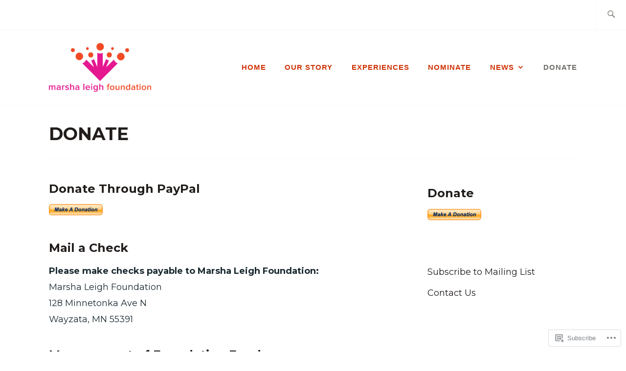

--- FILE ---
content_type: text/css;charset=utf-8
request_url: https://s0.wp.com/?custom-css=1&csblog=978YT&cscache=6&csrev=69
body_size: 167
content:
#front-page-recent-posts{display:none}.main-navigation ul > li > a{color:redorange !important;font-family:“Proxima Nova”, sans-serif !important;font-size:15px !important}.entry-title,.entry-title a{text-transform:uppercase}.widget_wpcom_social_media_icons_widget .genericon{color:blue !important}.callout-button{margin-top:.8em;font-size:15px !important;color:#fff !important;background:redorange}.widget{background:transparent !important}textarea{height:300px !important}.entry-meta .byline,.entry-meta .cat-links{display:none}.sticky .entry-meta{display:none}.category .page-header{display:none}.page-id-613 .post-thumbnail{display:none}.testimonial-entry{background:#F5F5F5}